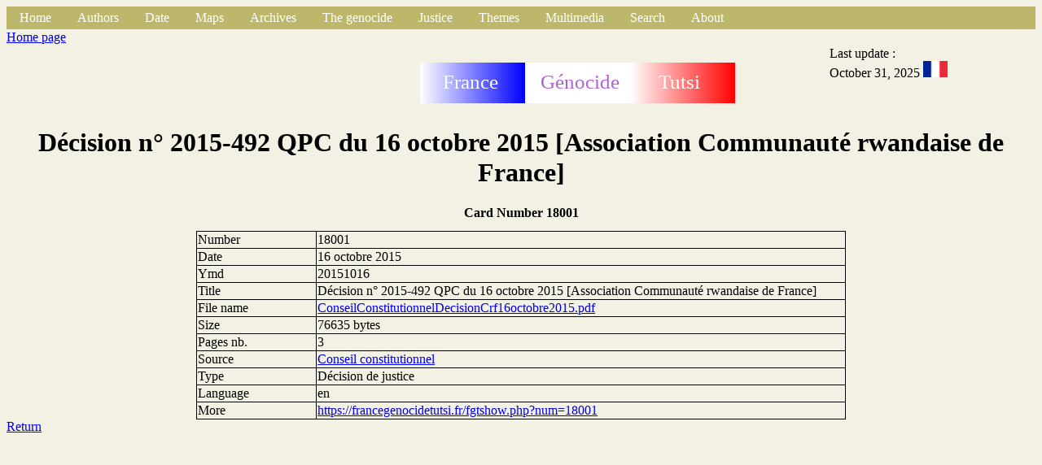

--- FILE ---
content_type: text/html
request_url: http://www.francegenocidetutsi.org/ConseilConstitutionnelDecisionCrf16octobre2015.html.en
body_size: 2752
content:
<!DOCTYPE html>
   <html>
   <head>
   <title>
   Fiche
   </title>
   <link rel="stylesheet" type="text/css" href="styleFiche.css">
   <link rel="icon"  href="grue.png">
   <meta http-equiv="content-type" content="text/html; charset=UTF-8">
   </head>
   <body>
   <div class="global"><ul>
<li>
<a class="active" href="index.html.en">Home</a>
</li>
<li class="dropdown">
<a class="dropbtn" href="javascript:void(0)">Authors</a>
<div class="dropdown-content">
<a href="autA.html.en">A</a>
<a href="autB.html.en">B</a>
<a href="autC.html.en">C</a>
<a href="autD.html.en">D</a>
<a href="autE.html.en">E</a>
<a href="autF.html.en">F</a>
<a href="autG.html.en">G</a>
<a href="autH.html.en">H</a>
<a href="autI.html.en">I</a>
<a href="autJ.html.en">J</a>
<a href="autK.html.en">K</a>
<a href="autL.html.en">L</a>
<a href="autM.html.en">M</a>
<a href="autN.html.en">N</a>
<a href="autO.html.en">O</a>
<a href="autP.html.en">P</a>
<a href="autQ.html.en">Q</a>
<a href="autR.html.en">R</a>
<a href="autS.html.en">S</a>
<a href="autT.html.en">T</a>
<a href="autU.html.en">U</a>
<a href="autV.html.en">V</a>
<a href="autW.html.en">W</a>
<a href="autX.html.en">X</a>
<a href="autY.html.en">Y</a>
<a href="autZ.html.en">Z</a>
</div>
</li>
<li class="dropdown">
<a class="dropbtn" href="javascript:void(0)">Date</a>
<div class="dropdown-content">
<a href="date1000.html.en">1000-1870</a>
<a href="date1870.html.en">1870-1960</a>
<a href="date1960.html.en">1960-1972</a>
<a href="date1973.html.en">1973-1989</a>
<a href="date1990.html.en">1990</a>
<a href="date1991.html.en">1991</a>
<a href="date1992.html.en">1992</a>
<a href="date1993.html.en">1993</a>
<a href="date199401.html.en">1994 01</a>
<a href="date199402.html.en">1994 02</a>
<a href="date199403.html.en">1994 03</a>
<a href="date199404.html.en">1994 04</a>
<a href="date199405.html.en">1994 05</a>
<a href="date199406.html.en">1994 06</a>
<a href="date199407.html.en">1994 07</a>
<a href="date199408.html.en">1994 08</a>
<a href="date199410.html.en">1994 10</a>
<a href="date199411.html.en">1994 11</a>
<a href="date199412.html.en">1994 12</a>
<a href="date1995.html.en">1995-1997</a>
<a href="date1998.html.en">1998-1999</a>
<a href="date2000.html.en">2000-2003</a>
<a href="date2004.html.en">2004-2007</a>
<a href="date2008.html.en">2008-2013</a>
<a href="date2014.html.en">2014-2015</a>
<a href="date2016.html.en">2016-2017</a>
<a href="date2018.html.en">2018-2019</a>
<a href="date2020.html.en">2020-2021</a>
<a href="date2022.html.en">2022-2023</a>
<a href="date2024.html.en">2024-2025</a>
</div>
</li>
<li class="dropdown">
<a class="dropbtn" href="javascript:void(0)">Maps</a>
<div class="dropdown-content">
<a href="https://www.google.com/maps/place/Rwanda/@-1.8240375,29.4880744,9z">Google Map</a>
<a href="https://www.openstreetmap.org/#map=12/-1.9804/30.1012">Open Street Map</a>
<a href="communesrwanda.html.en">Townships of Rwanda (1994)</a>
<a href="carterwanda.html.en">Map scale 1/300,000</a>
<a href="places.html.en">Places</a>
<a href="carteDistrictsRwanda.html.en">New districts</a>
</div>
</li>
<li class="dropdown">
<a class="dropbtn" href="javascript:void(0)">Archives</a>
<div class="dropdown-content">
<a href="Mip.html.en">French Parlementary Information Mission (1998)</a>
<a href="SB.html.en">Belgium Senate Commission of Inquiry (1997)</a>
<a href="VdM.html.en">Belgium Justice </a>
<a href="Ifm.html.en">Mitterrand's archives</a>
<a href="Onu.html.en">United Nations</a>
<a href="minuar.html.en">UNAMIR</a>
<a href="usa.html.en">United States of America</a>
<a href="nz.html.en">New Zealand</a>
<a href="cz.html.en">Czech Republic</a>
<a href="uk.html.en">United Kingdom</a>
<a href="fpr.html.en">Rwandan Patriotic Front (RPF)</a>
<a href="mas.html.en">Monique Mas (RFI)</a>
<a href="ConsMin.html.en">France : Ministers councils</a>
<a href="ConsRest.html.en">France : Restricted Defence councils</a>
<a href="Rap.html.en">Reports, books, thesis, memorandum</a>
<a href="autressites.html.en">Other archive's sites</a>
<a href="duclert.html.en">Duclert's commission</a>
</div>
</li>
<li class="dropdown">
<a class="dropbtn" href="javascript:void(0)">The genocide</a>
<div class="dropdown-content">
<a href="mediashaine.html.en">Hate medias</a>
<a href="victimes.html.en">Genocide victims</a>
<a href="LieuxGenocide.html.en">Genocide Sites</a>
</div>
</li>
<li class="dropdown">
<a class="dropbtn" href="javascript:void(0)">Justice</a>
<div class="dropdown-content">
<a href="tpir.html.en">ICTR Judgements</a>
<a href="kambanda.html.en">Jean Kambanda</a>
<a href="Simbikangwa.html.en">Pascal Simbikangwa</a>
<a href="Ngenzi.html.en">Octavien Ngenzi and Tito Barahira</a>
<a href="Muhayimana.html.en">Claude Muhayimana</a>
<a href="Bucyibaruta.html.en">Laurent Bucyibaruta</a>
<a href="Hategekimana.html.en">Philippe Hategekimana</a>
<a href="Munyemana.html.en">Sosthène Munyemana</a>
<a href="Rwamucyo.html.en">Eugène Rwamucyo</a>
</div>
</li>
<li class="dropdown">
<a class="dropbtn" href="javascript:void(0)">Themes</a>
<div class="dropdown-content">
<a href="respfr.html.en">France has allowed genocide</a>
<a href="juppe.html.en">Part played by Foreign minister Alain Juppé</a>
<a href="biseserocomplicite.html.en">French don't rescue Tutsi in Bisesero</a>
<a href="PhotosEntrainementsMiliciensOuFar.html.en">Militiamen training during « Turquoise »</a>
<a href="att6avril.html.en">April 6, 1994 attempt</a>
<a href="Murambi.html.en">Murambi's slaughter memorial</a>
<a href="eglise.html.en">Part played by Catholic church</a>
<a href="BiseseroEnquete2013.html.en">Victims killed at Bisesero after June 23, 1994</a>
</div>
</li>
<li class="dropdown">
<a class="dropbtn" href="javascript:void(0)">Multimedia</a>
<div class="dropdown-content">
<a href="tf1.html.en">TF1 TV News</a>
<a href="fr2.html.en">France 2 TV News</a>
<a href="fr3.html.en">France 3 TV News</a>
<a href="video.html.en">Movies</a>
<a href="vol.html.en">Movies on line</a>
<a href="radio.html.en">Sounds</a>
<a href="rol.html.en">Sounds on line</a>
</div>
</li>
<li class="dropdown">
<a class="dropbtn" href="javascript:void(0)">Search</a>
<div class="dropdown-content">
<a href="https://francegenocidetutsi.en">https://francegenocidetutsi.en</a>
<a href="https://francegenocidetutsi.com">https://francegenocidetutsi.com</a>
</div>
</li>
<li class="dropdown">
<a class="dropbtn" href="javascript:void(0)">About</a>
<div class="dropdown-content">
<a href="apropos.html.en">Goal</a>
<a href="aide.html.en">Help</a>
<a href="fgtqueryhowto.pdf">Searching howto</a>
<a href="nouveau.html.en">New uploaded</a>
<a href="sortwebent.html.en">Sort / publication date</a>
<a href="fgtLettre1.pdf">Info Letter n° 1</a>
<a href="fgtLettre2.pdf">Info Letter n° 2</a>
<a href="fgtLettre3.pdf">Info Letter n° 3</a>
<a href="fgtLettre4.pdf">Info Letter n° 4</a>
<a href="contact.html.en">Contact</a>
</div>
</li>
</ul>

   <header class="haut">
   <div align="hautg">
   <a href="index.html.en">Home page</a>
   </div>
   <div class="hautm">
   <svg height="100" width="400">
  <defs>
    <linearGradient id="grad1" x1="0%" y1="0%" x2="100%" y2="0%">
      <stop offset="0%"
      style="stop-color:rgb(0, 255,0);stop-opacity:1" />
      <stop offset="100%"
      style="stop-color:rgb(255,0,0);stop-opacity:1" />
    </linearGradient>
    <linearGradient id="blue" x1="0%" y1="0%" x2="100%" y2="0%">
      <stop offset="0%"
      style="stop-color:rgb(255, 255,255);stop-opacity:1" />
      <stop offset="100%"
      style="stop-color:rgb(0,0,255);stop-opacity:1" />
    </linearGradient>
    <linearGradient id="red" x1="0%" y1="0%" x2="100%" y2="0%">
      <stop offset="0%"
      style="stop-color:rgb(255, 255,255);stop-opacity:1" />
      <stop offset="100%"
      style="stop-color:rgb(255,0,0);stop-opacity:1" />
    </linearGradient>
  </defs>
  <rect x="2" y="40" width="129" height="50" fill="url(#blue)" />
  <rect x="131" y="40" width="129" height="50" fill="rgb(255, 255,255)" />
  <rect x="260" y="40" width="129" height="50" fill="url(#red)" />
  <text fill="#ffffff" font-size="25" font-family="Verdana"
  x="30" y="72">France</text>
  <text fill="#ae60d9" font-size="25" font-family="Verdana"
  x="150" y="72">G&eacute;nocide</text>
  <text fill="#ffffff" font-size="25" font-family="Verdana"
  x="295" y="72">Tutsi</text>
France G&eacute;nocide Tutsi
</svg>

   </div>
   <div class="hautd">
   Last update : <br/>October 31, 2025
   <a href="ConseilConstitutionnelDecisionCrf16octobre2015.html.fr"><img src="frenchflag.png" width="30" alt="French" /></a>
   </div>
   </header>
   <div class="titre">
   <h1>D&eacute;cision n&deg; 2015-492 QPC du 16 octobre 2015 [Association Communaut&eacute; rwandaise de France]</h1>
   <h2>Card Number 18001</h2>
</div>
<section class="contenu">
<div class="ligfirst">
<div class="ligneg">
Number
</div>
<div class="ligned">
18001
</div>
</div>
<div class="ligne">
<div class="ligneg">
Date
</div>
<div class="ligned">
16 octobre 2015
</div>
</div>
<div class="ligne">
<div class="ligneg">
Ymd
</div>
<div class="ligned">
20151016
</div>
</div>
<div class="ligne">
<div class="ligneg">
Title
</div>
<div class="ligned">
D&eacute;cision n&deg; 2015-492 QPC du 16 octobre 2015 [Association Communaut&eacute; rwandaise de France]
</div>
</div>
<div class="ligne">
<div class="ligneg">
File name
</div>
<div class="ligned">
<a href="ConseilConstitutionnelDecisionCrf16octobre2015.pdf">ConseilConstitutionnelDecisionCrf16octobre2015.pdf</a>
</div>
</div>
<div class="ligne">
<div class="ligneg">
Size
</div>
<div class="ligned">
76635  bytes
</div>
</div>
<div class="ligne">
<div class="ligneg">
Pages nb.
</div>
<div class="ligned">
3
</div>
</div>
<div class="ligne">
<div class="ligneg">
Source
</div>
<div class="ligned">
<a href="Journal00689.html.en">Conseil constitutionnel</a>
</div>
</div>
<div class="ligne">
<div class="ligneg">
Type
</div>
<div class="ligned">
D&eacute;cision de justice
</div>
</div>
<div class="ligne">
<div class="ligneg">
Language
</div>
<div class="ligned">
en
</div>
</div>
<div class="ligne">
<div class="ligneg">
More
</div>
<div class="ligned">
<a href="https://francegenocidetutsi.fr/fgtshow.php?num=18001">https://francegenocidetutsi.fr/fgtshow.php?num=18001</a>
</div>
</div>
</section>

<footer class="bas">
<a href="index.html.en">Return</a>
</footer>
</div>
</body>
</html>
